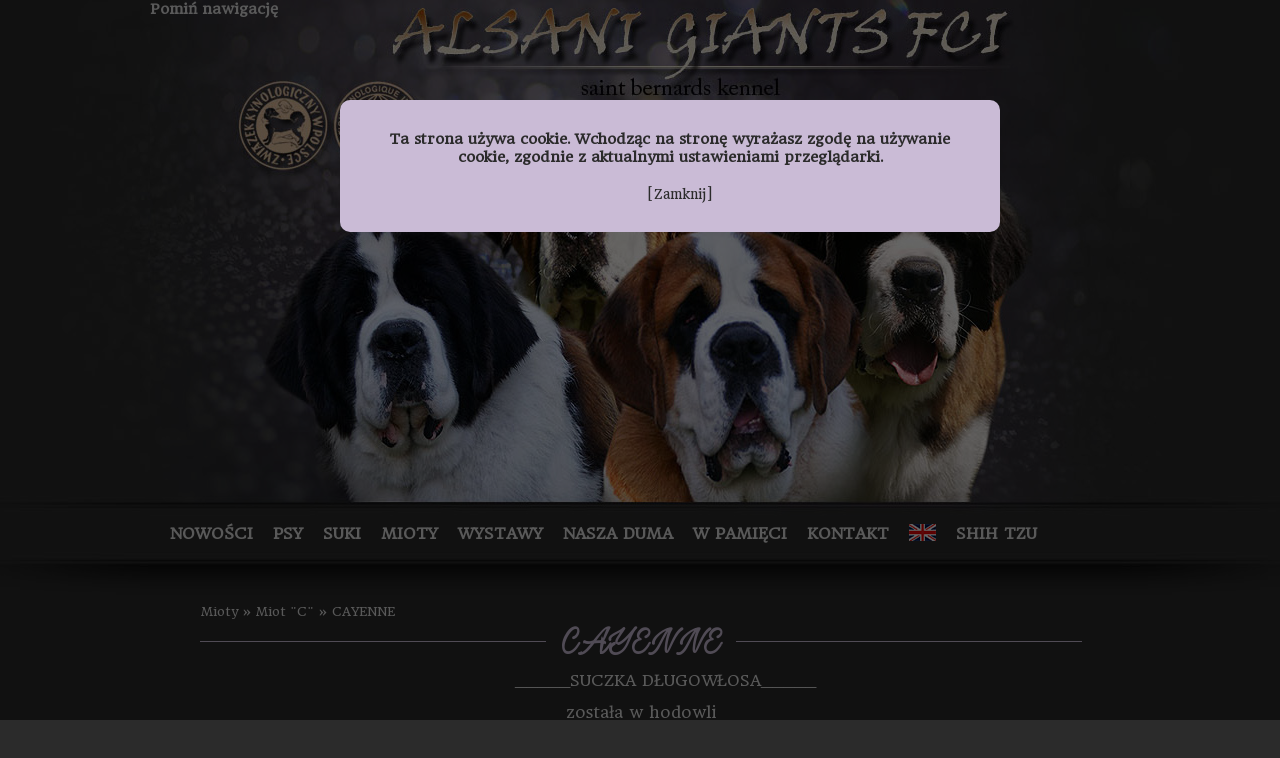

--- FILE ---
content_type: text/html; charset=utf-8
request_url: http://bernardyny.eu/?pl_cayenne,78
body_size: 2140
content:
<?xml version="1.0" encoding="utf-8"?>
<!DOCTYPE html PUBLIC "-//W3C//DTD XHTML 1.1//EN" "http://www.w3.org/TR/xhtml11/DTD/xhtml11.dtd">
<html xmlns="http://www.w3.org/1999/xhtml" xml:lang="pl">
<head>

<title>CAYENNE - Bernardyny ALSANI GIANTS - Hodowla Bernardynów</title>
<meta http-equiv="Content-Type" content="text/html; charset=utf-8" />
<meta name="Language" content="pl" />
<meta name="Description" content="Hodowla Bernardynów - ALSANI GIANTS. Szczenięta, Psy na sprzedaż. Wystawy psów - galerie i relacje. Zobacz nasze bernardyny." />
<meta name="Keywords" content="Alsani, stbernards, dog show, alsani giants, bernardyn,saint bernard, puppies, hodowla, kynologia, fci, szczeniaki, armani, heimers, viva" />
<meta name="Generator" content="Quick.Cms v5.0" />

<script type="text/javascript" src="core/common.js"></script>
<script src="templates/default/java_script/jquery-1.10.2.min.js"></script>
<script src="templates/default/java_script/lightbox-2.6.min.js"></script>

<link href="templates/default/css/lightbox.css" rel="stylesheet" />

<link href='http://fonts.googleapis.com/css?family=Headland+One&subset=latin,latin-ext' rel='stylesheet' type='text/css'>
<link href='http://fonts.googleapis.com/css?family=Alex+Brush&subset=latin,latin-ext' rel='stylesheet' type='text/css'>


<link rel="shortcut icon" href="../grafika/ds.ico" type="image/x-icon

<script type="text/javascript" src="plugins/jquery-1.9.1.min.js"></script><style type="text/css">@import "templates/default/style.css";</style>
<script type="text/javascript">$(function(){ backToTop(); });</script>
<script type="text/javascript">$( function(){layerNotice( "Ta strona używa cookie. Wchodząc na stronę wyrażasz zgodę na używanie cookie, zgodnie z aktualnymi ustawieniami przeglądarki.", "Zamknij", true );} );</script>
  
<!--[if IE 7]>
<link rel="stylesheet" type="text/css" href="templates/default/style_ie7.css" />
<![endif]-->

<!--[if IE 6]>
<link rel="stylesheet" type="text/css" href="templates/default/style_ie6.css" />
<![endif]-->

<!--[if IE 5]>
<link rel="stylesheet" type="text/css" href="templates/default/style_ie5.css" />
<![endif]-->

<!--[if IE 5.5]>
<link rel="stylesheet" type="text/css" href="templates/default/style_ie5.css" />
<![endif]-->

</head>
<body>

<div id="top">

<div id="container">

<div id="header">

<div class="skiplink"><a href="#content" accesskey="1">Pomiń nawigację</a></div>

</div>

<div id="home">



<div id="menu1"><ul>    <li class="l1">  <a href="./">Nowości</a></li>    <li class="l2">  <a href="?pl_psy,1">Psy</a></li>    <li class="l3">  <a href="?pl_suki,8">Suki</a></li>    <li class="l4">  <a href="?pl_mioty,5">Mioty</a></li>    <li class="l5">  <a href="?pl_wystawy,4">WYSTAWY</a></li>    <li class="l6">  <a href="?pl_nasza-duma,24">Nasza duma</a></li>    <li class="l7">  <a href="?pl_w-pamieci,39">W pamięci</a></li>    <li class="l8">  <a href="?pl_kontakt,6">Kontakt</a></li>    <li class="l9">  <a href="?pl_-img-src-files-enpng-,56"><img src='files/en.png' /></a></li>    <li class="lL">  <a href="?pl_shih-tzu,150">SHIH TZU</a></li></ul></div>
</div>

<div id="body">
 
<div class="container">

<div id="content"> 
<div id="page">

<h4><a href="?pl_mioty,5">Mioty</a>&nbsp;&raquo;&nbsp;<a href="?pl_miot-c-,33">Miot &quot;C&quot;</a>&nbsp;&raquo;&nbsp;<a href="?pl_cayenne,78">CAYENNE</a></h4><div class="hr_text" align="center"><h1>CAYENNE</h1></div><div class="content" id="pageDescription"><p style="text-align: center;">         _____SUCZKA DŁUGOWŁOSA_____</p>
<p style="text-align: center;">została w hodowli</p></div><ul class="imagesList" id="imagesList3"><li><a href="files/C0.jpg" rel="lightbox[example]" title=""><img src="files/150/C0.jpg" alt="" /></a></li><li><a href="files/C1[1].jpg" rel="lightbox[example]" title=""><img src="files/150/C1[1].jpg" alt="" /></a></li><li><a href="files/C2[1].jpg" rel="lightbox[example]" title=""><img src="files/150/C2[1].jpg" alt="" /></a></li><li><a href="files/C3[1].jpg" rel="lightbox[example]" title=""><img src="files/150/C3[1].jpg" alt="" /></a></li><li><a href="files/C4[1].jpg" rel="lightbox[example]" title=""><img src="files/150/C4[1].jpg" alt="" /></a></li><li><a href="files/C5[1].jpg" rel="lightbox[example]" title=""><img src="files/150/C5[1].jpg" alt="" /></a></li><li><a href="files/C6[1].jpg" rel="lightbox[example]" title=""><img src="files/150/C6[1].jpg" alt="" /></a></li></ul>
<div id="options"><div class="print"><a href="javascript:window.print();">drukuj</a></div><div class="back"><a href="javascript:history.back();">&laquo; powrót</a></div></div>

<div style="clear: both"></div>

<div class="push"></div>

</div>
</div>

</div>


<div id="foot">

<div id="stopka">

<div id="copy">

Aktualizacje: <b>NINA KROWIŃSKA</b></div><!-- copyrights here -->

<div class="foot" id="powered"><a href="http://opensolution.org" target="_blank">CMS by Quick.Cms</a> | Projekt i wykonanie: <a href="http://www.disegno-studio.com.pl" title="Disegno Studio, Projektowanie stron internetowych" target="_blank"><b>DISEGNO STUDIO</b></a> & <a href="http://www.disegno-studio.pl" title="Projektowanie stron hodowli, Strony internetowe dla Hodowców" target="_blank"><b>BAKALLAND Siberians</b></a> | All rights reserved! 2015</div><!-- dont delete or hide this line, read license: www.opensolution.org/license.html -->

<div class="box"><div class="type">Wizyt:</div>
<div class="content visits">
<span>Dzisiaj: <strong>42</strong></span> Wszystkich: <strong>90119</strong>
</div></div>
<!-- END FOOT -->

</div>
</div>
</div>

</div>
</div>

<div id="backToTop"><a href="#container"><span></span>Do góry</a></div>

</body>
</html>

--- FILE ---
content_type: text/css
request_url: http://bernardyny.eu/templates/default/css/lightbox.css
body_size: 1007
content:
/* line 7, ../sass/lightbox.sass */

body:after {
content: url(../img/close.png) url(../img/loading.gif) url(../img/prev.png) url(../img/next.png);
display: none;
}

/* line 11, ../sass/lightbox.sass */

.lightboxOverlay {
position: absolute;
top: 0;
left: 0;
z-index: 9999;
background: #000000;
opacity: 0.9;
display: none;
}

/* line 20, ../sass/lightbox.sass */

.lightbox {
position: absolute;
top: 40px;
left: 0;
width: 100%;
z-index: 10000;
text-align: center;
line-height: 0;
}

/* line 28, ../sass/lightbox.sass */

.lightbox .lb-image {
display: block;
height: auto;
-webkit-border-radius: 5px;
-moz-border-radius: 5px;
-ms-border-radius: 5px;
-o-border-radius: 5px;
border-radius: 5px;
}

/* line 32, ../sass/lightbox.sass */

.lightbox a img {
border: none;
}

/* line 35, ../sass/lightbox.sass */

.lb-outerContainer {
position: relative;
background-color: #ffffff;
width: 250px;
height: 250px;
margin: 0 auto;
-webkit-border-radius: 10px;
-moz-border-radius: 10px;
-ms-border-radius: 10px;
-o-border-radius: 10px;
border-radius: 10px;
}

/* line 38, ../../../../.rvm/gems/ruby-1.9.3-p392/gems/compass-0.12.2/frameworks/compass/stylesheets/compass/utilities/general/_clearfix.scss */

.lb-outerContainer:after {
display: table;
clear: both;
}

/* line 44, ../sass/lightbox.sass */

.lb-container {
padding: 10px;
}

/* line 47, ../sass/lightbox.sass */

.lb-loader {
position: absolute;
top: 40%;
left: 0%;
height: 25%;
width: 100%;
text-align: center;
line-height: 0;
}

/* line 56, ../sass/lightbox.sass */

.lb-cancel {
display: block;
width: 32px;
height: 32px;
margin: 0 auto;
background: url(../img/loading.gif) no-repeat;
}

/* line 63, ../sass/lightbox.sass */

.lb-nav {
position: absolute;
top: 0;
left: 0;
height: 100%;
width: 100%;
z-index: 10;
}

/* line 71, ../sass/lightbox.sass */

.lb-container > .nav {
left: 0;
}

/* line 74, ../sass/lightbox.sass */

.lb-nav a {
outline: none;
}

/* line 77, ../sass/lightbox.sass */

.lb-prev, .lb-next {
width: 49%;
height: 100%;
cursor: pointer;
/* Trick IE into showing hover */
display: block;
}

/* line 84, ../sass/lightbox.sass */

.lb-prev {
left: 0;
float: left;
}

/* line 87, ../sass/lightbox.sass */

.lb-prev:hover {
background: url(../img/prev.png) left 15% no-repeat;
}

/* line 90, ../sass/lightbox.sass */

.lb-next {
right: 0;
float: right;
}

/* line 93, ../sass/lightbox.sass */

.lb-next:hover {
background: url(../img/next.png) right 15% no-repeat;
}

/* line 96, ../sass/lightbox.sass */

.lb-dataContainer {
margin: 0 auto;
padding-top: 5px;
width: 100%;
-moz-border-radius-bottomleft: 5px;
-webkit-border-bottom-left-radius: 5px;
border-bottom-left-radius: 5px;
-moz-border-radius-bottomright: 5px;
-webkit-border-bottom-right-radius: 5px;
border-bottom-right-radius: 5px;
}

/* line 38, ../../../../.rvm/gems/ruby-1.9.3-p392/gems/compass-0.12.2/frameworks/compass/stylesheets/compass/utilities/general/_clearfix.scss */

.lb-dataContainer:after {
display: table;
clear: both;
}

/* line 103, ../sass/lightbox.sass */

.lb-data {
padding: 0 4px;
color: #524e36;
}

/* line 106, ../sass/lightbox.sass */

.lb-data .lb-details {
width: 85%;
float: left;
text-align: left;
line-height: 1.1em;
}

/* line 111, ../sass/lightbox.sass */

.lb-data .lb-caption {
color: #ffffff;
font: bold 14px 'Trebuchet MS';
text-shadow: 1px 1px 1px #000000;
line-height: 1em;
}

/* line 115, ../sass/lightbox.sass */

.lb-data .lb-number {
display: block;
clear: left;
padding-bottom: 1em;
color: #ffffff;
font: 12px 'Trebuchet MS';
text-shadow: 1px 1px 1px #000000;
}

/* line 121, ../sass/lightbox.sass */

.lb-data .lb-close {
display: block;
float: right;
width: 30px;
height: 30px;
background: url(../img/close.png) top right no-repeat;
text-align: right;
outline: none;
cursor: pointer;
}


--- FILE ---
content_type: text/css
request_url: http://bernardyny.eu/templates/default/style.css
body_size: 3079
content:
/*
Quick.Cms default stylesheet
More about design modifications - http://opensolution.org/Quick.Cms/docs/?id=en-design
*/

/* GLOBAL STYLES */

@font-face{
font-family: 'milasian_circa_thin_personaRg';
src: url('fonts/milasiancircathinpersonal-webfont.eot');
src: url('fonts/milasiancircathinpersonal-webfont.eot?#iefix') format('embedded-opentype'),
url('fonts/milasiancircathinpersonal-webfont.woff2') format('woff2'),
url('fonts/milasiancircathinpersonal-webfont.woff') format('woff'),
url('fonts/milasiancircathinpersonal-webfont.ttf') format('truetype');
font-weight: normal;
font-style: normal;
}

body,h1,h2,h3,h4,h5,h6,p,form,fieldset,img,ul,ol{
margin: 0;
padding: 0;
border: 0;
}

body,table{
color: #e0e0e0;
font-size: 0.75em;
font-family: 'Headland One', sans-serif;
}

body{
padding: 0; 
color: #e0e0e0; 				
font: 14px 'Headland One';
background: #2b2b2b;
}   

.ramka{
border: 1px solid #cabbd6;
padding: 5px;
}

.hide{
display: none;
}

a:link, a:visited{ 
color: #e0e0e0;  
text-decoration: none;
font-weight: bold;
} 

a:active, a:hover{ 
color: #cabbd6;  
text-decoration: none;
font-weight: bold; 
}  

.skiplink{
overflow: hidden;
text-align: left;
}

textarea{
padding: 1px;
border-width: 1px;
border-style: solid;
border-color: #e0e0e0;
color: #e0e0e0;
font: 14px 'Headland One';
}

#tabelka_standard{
border: 1px solid #e0e0e0;
border-collapse: collapse;
color: #e0e0e0; 
font: 14px 'Headland One';
}

#tabelka_standard td{
border: 1px dashed #e0e0e0;
}

#container{
position: relative;
margin: 0 auto;
padding: 0;
width: 100%;
height: 100%;
}

#top{ 
position: absolute; 
margin: 0 auto;
padding: 0;
width: 100%;
height: 607px;
background: url('images/top-background.jpg') top center no-repeat;
}

#header{ 
position: relative; 
margin: 0 auto;
padding: 0;
width: 980px; 
height: 500px; 
background: url('images/index_01.jpg') top center no-repeat; 
}

/* TOP COLUMN STYLES */

#home{
position: relative; 
margin: 0 auto;
padding: 0;
width: 980px; 
height: 107px; 
background: url('images/index_02.jpg') top center no-repeat;
}

/* MENU TOP */

#menu1{
border-top: none;
}

#menu1 ul{
float: left;
height: 100%;
margin-top: 1px;
margin-left: 10px;
list-style: none;
}

#menu1 li{
float: left;
padding: 10px 0 0;
}

#menu1 li:hover, #menu1 .selected{
border-right: none;
border-left: none;
}

#menu1 li a{
float: left;
padding: 13px 10px;
color: #e0e0e0;
font: bold 15px 'Headland One';
text-decoration: none;
text-transform: uppercase;
background: transparent;
}

#menu1 li a:hover, #menu1 .selected a{ 
color: #cabbd6;
text-decoration: none;
}

/* BODY STYLES - CENTER COLUMN */

#body{
clear: both;
margin: 0;
}

#body .container{ 
overflow: hidden;
margin: 0 auto;
padding: 0;
width: 980px; 
height: auto; 
background: #2b2b2b;
}

/* CENTER COLUMN STYLES */

#content{
float: right;
width: 980px;
padding: 10px 0 0px 0px;
}

* html #content{
width: 980px;
}

#page{
position: relative;
width: 90%;
left: 1px;
margin: 0 auto;
color: #e0e0e0;
font: 14px 'Headland One';
text-align: left;
text-decoration: none;
}

#nauka{
font: 14px 'Verdana';
color: #000000;
text-align: left;
line-height: 18px;
}

/* LINEAR */
  
.hr_text{
background: url('img/linear.jpg') center center repeat-x;
clear: both;
}

.hr_text h1{
display: inline;
padding: 0 16px;
}

/* PAGE TITLE */

#page h1{
margin: 25px 0 10px;
background: inherit;
color: #cabbd6;
font-family: 'milasian_circa_thin_personaRg';
font-size: 42px;
text-align: center;
background: #2b2b2b;
}

/* NAVIGATION PATH - TREE */

#page h4{
position: absolute;
top: -15px;
padding: 2px 1px;
font: 12px 'Headland One';
background: inherit;
}

#page h4 a{
background-color: inherit;
color: #e0e0e0;
font: 12px 'Headland One';
text-decoration: none;
font-weight: normal;
}

#page h4 a:hover{ 
color: #cabbd6;  
text-decoration: none;
}

*:first-child+html #page h4{
top: -5px;
} 

/* IE 7 hack */

* html #page h4{
top: -5px;
} 

/* IE 6 hack */

/* PAGE CONTENT */

#page div.content{
padding-top: 5px;
font-size: 1.083em;
line-height: 1.5em;
}

#page div.content ul, #page div.content ol{
margin: 0 0 0 30px;
padding: 0;
}

#page div.content li{
margin: 8px 0;
padding: 0;
border-left: 0;
}

#page div.content p{
padding-bottom: 10px;
}

.pages{
padding: 8px 0;
text-align: left;
font-size: 1.083em;
}

.pages ul, .pages li{
display: inline;
}

.pages li{
padding: 0 2px;
}

.pages a, .pages strong{
padding: 0 1px;
font-size: 1.083em;
}

/* IMAGES STYLES */

.imagesList{
list-style: none;
}

.imagesList li{
margin: 0 0 15px 0;
background: inherit;
text-align: center;
color: #e0e0e0;
font: 14px 'Headland One';
}

.imagesList li div{
text-align: center;
}

.imagesList li img{    
border: 1px solid #cabbd6;
padding: 5px;
}

.subpagesList li img{
border: 1px solid #cabbd6;
padding: 5px;
}

.subpagesList li img:hover, .imagesList li img:hover{
border-color: #e0e0e0;
}

#imagesList1{
float: left;
margin: 10px 20px 0 0;
}

#imagesList2{
clear: right;
float: right;
margin: 10px 0 0 20px;
}

#imagesList3{
width: 100%;
float: left;
margin: 0px 0 0 0;
text-align: center;
}

#imagesList3 li{
width: auto;
float: left;
margin: 10px 25px 0 0px;
}

#imagesList4{
padding-bottom: 0;
margin: 0px 0 0 0px;
margin-bottom: auto;
width: 100%;
height: 100%;
}

#imagesList4 li{
margin-left: auto;
margin-right: auto;
text-align: center;
}

#imagesList5{
padding-bottom: 0;
margin: 0px 0 0 0px;
margin-bottom: auto;
width: 100%;
height: 100%;
}

#imagesList5 li{
margin-left: auto;
margin-right: auto;
text-align: center;
}

/* FILES LIST STYLES */

#filesList{
width: 100%;
float: left;
margin: 15px 0 5px;
list-style: none;
vertical-align: middle;
}

#filesList li{
width: 100%;
float: left;
clear: left;
margin: 5px 0 5px 10px;
padding-left: 10px;
}

#filesList li a{
color: #e0e0e0;
background: inherit;
}

#filesList li a:hover{
color: #cabbd6;
background: inherit;
}

#filesList img{
margin: 0 8px 0 0;
vertical-align: middle;
}

#filesList em{
padding-left: 2px;
background: inherit;
color: #e0e0e0;
background: inherit;
font: 14px 'Headland One';
}

/* SUBPAGES LIST STYLES */

.subpagesList{
float: left;
width: 100%;
margin: 5px 1px;
list-style: none;
}

.subpagesList li{
clear: none;
float: left;
width: 42%;
margin: 20px 10px;
padding: 25px 25px 20px;
border-top: none;
background: #575757;
}

.subpagesList li:nth-child(odd){
clear: both;
}

.subpagesList li img {
height: 200px;
width: 270px;
border: 1px solid #cabbd6;
padding: 5px;
}

.subpagesList li .photo{
text-align: center;
margin: 5px 5px 5px 5px;
}

.subpagesList li h2{
} 

.subpagesList li h2, .subpagesList li h2 a{
padding: 0px 0px 0px 0px;
color: #cabbd6;
font: 14px 'Headland One';
background: none;
font-weight: normal;
text-decoration: none;
text-align: center;
}

.subpagesList li h2 a:hover{
color: #e0e0e0;
background: none;
}

.subpagesList li div.description{
font-weight: normal;
color: #cabbd6;
font: 12px 'Headland One';
text-align: left;
line-height: 18px;
}

.subpagesList li ul, .subpagesList li ol{
float: left;
width: 95%;
margin: 5px 0 0 4%;
padding: 0;
}

.subpagesList li li{
padding: 0;
background: none;
}

.subpagesList li ul{
list-style: disc;
}

.subpagesList li ol{
list-style: decimal;
}

.subpagesList li p{
padding-bottom: 10px;
}

/* OPTIONS LINK */

#options{
clear: both;
float: right;
width: 100%;
margin: 10px 10px;
background: inherit;
color: #e0e0e0;
font-size: 1em;
text-align: right;
}

*:first-child+html #options{
width: 95%;
}

/* IE 7 hack */ 

#options a{
padding: 0 10px 0;
color: #e0e0e0;
background: inherit;
}

#options a:hover{
color: #cabbd6;
background: inherit;
}

#options .back, #options .print{
float: right;
}

#options .print a{
border-left: 1px solid #e0e0e0;
}

.message{
padding: 50px 0;
text-align: center;
}

.message h3{
margin: 0px 0 0px;
padding-left: 0px;
background: inherit;
color: #cabbd6;
font: 40px 'Alex Brush';
text-transform: lowercase;
}

/* FOOTER - SITE AND SCRIPT COPYRIGHTS STYLES */

.cleaner{
clear: both;
}

.push{
height: 50px;
z-index: 1;
}

#stopka { 
position: relative; 
margin: 0 auto;
padding: 0;
width: 980px; 
height: 374px; 
background: url('images/index_03.jpg') top center no-repeat; 
}

#copy a, .foot a{
color: #e0e0e0;
background: inherit;
}

#copy a:hover, .foot a:hover{
color: #cabbd6;
background: inherit;
}

#copy{
float: left;
color: #e0e0e0;
font: 11px 'Headland One';
margin-left: 20px; 
margin-top: 85px;
}

.foot{
float: right;
color: #e0e0e0;
font: 11px 'Headland One';
margin-right: 20px; 
margin-top: 85px;
}

#foot{
position: relative; 
margin: 0 auto;
padding: 0;
width: 100%;
height: 374px;
background: url('images/top-footer.jpg') top center repeat-x;
}

#stat4u{
float: right;  
margin-right: 105px; 
margin-top: 0px;
}

@media print{
  
/* PRINT STYLES */

*{
color: #000 !important;
background: #fff !important;
border-color: #444 !important;
border-width: 1px !important;
text-shadow: none !important;
-webkit-box-shadow: none;
box-shadow: none;
}

body{
margin: 1cm 0;
}

#container{
width: 17.2cm;
height: auto;
}

#head1 .container, #head1{
height: auto;
}

#logo{
padding: 0 0 0.2cm;
}

#head1 .container, #head2 .container, #body .container, #foot .container{
border-width: 0px !important;
}

#body{
clear: none;
}

#body .container{
overflow: visible;
}

#logo #title, #page h1{
padding: 0;
}

#page h4{
position: relative;
top: 0;
}

#header .container, #body .container, #foot .container, #content, #page{
float: none;
width: 17.2cm;
padding: 0;
margin: 0;
}

#column, #head2, #back{
display: none;
}

}

/* PLUGINS */

/* COUNTER */

.box{
text-align: right;
clear: both;
}

.box .type{
padding: 50px 0% 0px 0%;
color: #cabbd6;
font: bold 16px 'Headland One';
text-decoration: none;
}

.box .content{
padding: 55px 0px;
list-style: none;
}

.box .visits{
padding: 0px 0% 0px 0%;
color: #cabbd6;
font: bold 16px 'Headland One';
text-decoration: none;
}

.box .visits span{
margin-right: 5px;
}

.box .visits em{
font-style: normal;
}

/* COOKIE BLANK */

#noticeLayer{
display: none;
padding: 7px 0;
background: #cabbd6; 
color: #2b2b2b;
font-weight: bold;
}

#noticeLayer .close{
margin-left: 20px;
font-size: 0.917em;
color: #2b2b2b;
font-weight: normal;
text-decoration: none;
}

#noticeLayer .close:hover{
color: #000000;  
}

#darkBg{
display: none; 
position: absolute; 
top: 0; 
left: 0; 
width: 100%; 
height: 100%; 
background: #000000;
opacity: .6; 
filter: alpha(opacity=60); 
-ms-filter: "progid:DXImageTransform.Microsoft.Alpha(Opacity=60)"; 
z-index: 99;
}

#noticeLayer.darkNotice{
position: fixed;
top: 100px;
left: 50%;
z-index: 100;
width: 600px;
margin-left: -300px;
padding: 30px;
text-align: center;
color: #2b2b2b;
background: #cabbd6;
border-radius: 10px;
-moz-border-radius: 10px;
-webkit-border-radius: 10px;
}

#noticeLayer.darkNotice .close{
display: block;
margin-top: 20px;
text-align: center;
}

/* SCROLL BACK TO TOP */

#backToTop{
position: fixed;
bottom: 30px;
right: 1.5%;
}

#backToTop a{
display: block;
width: 50px;
text-align: center;
text-transform: uppercase;
text-decoration: none;
color: transparent;
font-size: 0.8em;
-webkit-transition: 1s;
-moz-transition: 1s;
transition: 1s;
opacity: 0.6;
filter: alpha(opacity=60);
}

#backToTop a:hover{
color: transparent;
opacity: 1;
filter: alpha(opacity=100);
}

#backToTop span{
display: block;
width: 50px;
height: 50px;
margin-bottom: 7px;
background: #cabbd6 url('img/back_to_top.png') no-repeat center center;
-webkit-border-radius: 90px;
-moz-border-radius: 90px;
border-radius: 90px;
-webkit-transition: 1s;
-moz-transition: 1s;
transition: 1s;
}

#backToTop a:hover span{
background-color: #cabbd6;
}

@media screen and (max-width:1180px){

#backToTop a{
opacity: 0.4;
filter: alpha(opacity=40);
color: transparent;
}

#backToTop a:hover{
color: transparent;
}

}